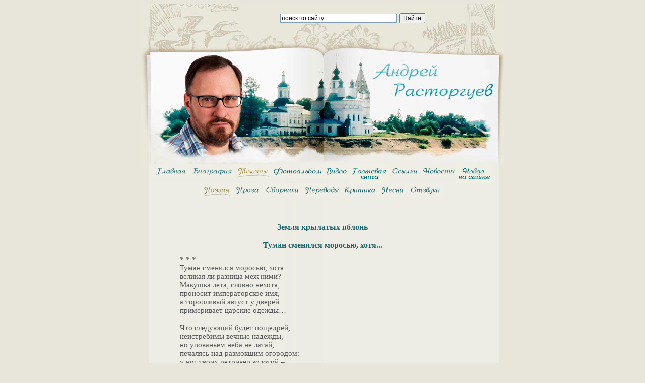

--- FILE ---
content_type: text/html; charset=windows-1251
request_url: http://arastorguev.ru/biblioverse.php?code=675&ord=alp
body_size: 3167
content:
<!DOCTYPE HTML PUBLIC "-//W3C//DTD HTML 3.2 Final//EN">

<HTML>
<HEAD>
<TITLE>Официальный сайт поэта Андрея Расторгуева - библиография</TITLE>
<link rel=stylesheet type=text/css href="style.css" title="style">
</HEAD>
<script language="JavaScript">
for(i=1;i<8;i++){
 eval("b"+i+"=new Image();");
 eval("b"+i+".src='images/"+i+"1.gif';");
}
function MO(x,y){
 eval("document.a"+x+".src='images/"+x+y+".gif';");
}
</script>
<BODY bgCOLOR="#E8E6DA">
<div style="width:300px;position:absolute;top:20px;left:550px;" class="ya-site-form ya-site-form_inited_no" onclick="return {'action':'http://arastorguev.ru/searchresults.php','arrow':false,'bg':'transparent','fontsize':12,'fg':'#000000','language':'ru','logo':'rb','publicname':'Поиск по сайту arastorguev.ru','suggest':true,'target':'_self','tld':'ru','type':2,'usebigdictionary':true,'searchid':2143961,'webopt':false,'websearch':false,'input_fg':'#000000','input_bg':'#ffffff','input_fontStyle':'normal','input_fontWeight':'normal','input_placeholder':'поиск по сайту','input_placeholderColor':'#000000','input_borderColor':'#7f9db9'}"><form action="http://yandex.ru/sitesearch" method="get" target="_self"><input type="hidden" name="searchid" value="2143961"/><input type="hidden" name="l10n" value="ru"/><input type="hidden" name="reqenc" value=""/><input type="text" name="text" value=""/><input type="submit" value="Найти"/></form></div>
<style type="text/css">.ya-page_js_yes .ya-site-form_inited_no { display: none; }</style>
<script type="text/javascript">(function(w,d,c){var s=d.createElement('script'),h=d.getElementsByTagName('script')[0],e=d.documentElement;if((' '+e.className+' ').indexOf(' ya-page_js_yes ')===-1){e.className+=' ya-page_js_yes';}s.type='text/javascript';s.async=true;s.charset='utf-8';s.src=(d.location.protocol==='https:'?'https:':'http:')+'//site.yandex.net/v2.0/js/all.js';h.parentNode.insertBefore(s,h);(w[c]||(w[c]=[])).push(function(){Ya.Site.Form.init()})})(window,document,'yandex_site_callbacks');</script>
<table align="center" border="0" cellpadding="0" cellspacing="0" background="images/back.gif" width="720">
<tr>
<td><img src="images/title.jpg" width=720 height=318 border=0 alt=""></td>
</tr>
<tr>
<td><table align="center" border="0" cellpadding="0" cellspacing="0">
<tr valign="top">
<td><a href="index.php" onmouseover="MO(1,1)" onmouseout="MO(1,0)"><img name="a1" src="images/10.gif" width=73 height=28 border=0 alt=""></a></td>
<td><a href="bio.php" onmouseover="MO(2,1)" onmouseout="MO(2,0)"><img name="a2" src="images/20.gif" width=89 height=28 border=0 alt=""></a></td>
<td><img src="images/31.gif" width=72 height=28 border=0 alt=""></td>
<td><a href="album.php" onmouseover="MO(4,1)" onmouseout="MO(4,0)"><img name="a4" src="images/40.gif" width=105 height=28 border=0 alt=""></a></td>
<td><a href="video.php" onmouseover="MO(9,1)" onmouseout="MO(9,0)"><img name="a9" src="images/90.gif" width=50 height=28 border=0 alt=""></a></td>
<td><a href="guest.php" onmouseover="MO(5,1)" onmouseout="MO(5,0)"><img name="a5" src="images/50.gif" width=80 height=37 border=0 alt=""></a></td>
<td><a href="links.php" onmouseover="MO(6,1)" onmouseout="MO(6,0)"><img name="a6" src="images/60.gif" width=62 height=28 border=0 alt=""></a></td>
<td><a href="mynew.php" onmouseover="MO(7,1)" onmouseout="MO(7,0)"><img name="a7" src="images/70.gif" width=70 height=28 border=0 alt=""></a></td>
<td><a href="news.php" onmouseover="MO(8,1)" onmouseout="MO(8,0)"><img name="a8" src="images/80.gif" width=72 height=37 border=0 alt=""></a></td>
</tr>
</table>
</td>
</tr>
<tr>
<td><table align="center" border="0" cellpadding="0" cellspacing="0">
<tr>
<td><img src="images/211.gif" width=64 height=28 border=0 alt=""></td>
<td><a href="biblioprose.php" onmouseover="MO(22,1)" onmouseout="MO(22,0)"><img name="a22" src="images/220.gif" width=59 height=28 border=0 alt=""></a></td>
<td><a href="bibliobooks.php" onmouseover="MO(23,1)" onmouseout="MO(23,0)"><img name="a23" src="images/230.gif" width=78 height=28 border=0 alt=""></a></td>
<td><a href="bibliotrans.php" onmouseover="MO(24,1)" onmouseout="MO(24,0)"><img name="a24" src="images/240.gif" width=78 height=28 border=0 alt=""></a></td>
<td><a href="bibliocritic.php" onmouseover="MO(25,1)" onmouseout="MO(25,0)"><img name="a25" src="images/250.gif" width=74 height=28 border=0 alt=""></a></td>
<td><a href="bibliosongs.php" onmouseover="MO(26,1)" onmouseout="MO(26,0)"><img name="a26" src="images/260.gif" width=57 height=28 border=0 alt=""></a></td>
<td><a href="biblioreview.php" onmouseover="MO(27,1)" onmouseout="MO(27,0)"><img name="a27" src="images/270.gif" width=72 height=28 border=0 alt=""></a></td>
</tr>
</table>
</td>
</tr>
<tr><td height="300" valign="top"><br><br><table width="80%" align="center" border="0" cellpadding="5" cellspacing="0"><tr><td>
<tr><td class="content"><p align="center" class="title1">Земля крылатых яблонь<br><br>Туман сменился моросью, хотя...</p></td></tr>
<tr><td class="content">*    *    *<br />
Туман сменился моросью, хотя<br />
великая ли разница меж ними?<br />
Макушка лета, словно нехотя,<br />
проносит императорское имя,<br />
а торопливый август у дверей<br />
примеривает царские одежды…<br />
<br />
Что следующий будет пощедрей,<br />
неистребимы вечные надежды,<br />
но упованьем неба не латай,<br />
печалясь над размокшим огородом:<br />
у ног твоих ретривер золотой –<br />
он тоже цезарь кличкою и родом.<br />
<br />
© А.П.Расторгуев<br><br>02.11.2019<p align="center"><a href="biblioverse.php?ord=alp" class="content3">К списку</a></p>
</td></tr></table></td></tr>
<tr>
<td><div style="position:relative;float:left;width:0px;height:0px;"><a href="rss.php" target="_blank"><img src="images/rss.png" alt="" width="83" height="24" border="0" style="position:absolute;top:80px;left:600px;"></a></div>
<img src="images/foot.jpg" width=720 height=171 border=0 alt=""></td>
</tr>
<tr>
<td bgcolor="#E8E6DA" align="center"><a href="http://www.web-fabrique.ru"><font class="content5">Создание сайта</font><br><img src="images/wf.gif" width=88 height=31 border=0 alt=""></a></td>
</tr>
<tr>
<td bgcolor="#E8E6DA" align="center"><br>
<!-- HotLog -->
<script type="text/javascript" language="javascript">
hotlog_js="1.0";
hotlog_r=""+Math.random()+"&s=385440&im=131&r="+escape(document.referrer)+"&pg="+
escape(window.location.href);
document.cookie="hotlog=1; path=/";
hotlog_r+="&c="+(document.cookie?"Y":"N");
</script>
<script type="text/javascript" language="javascript1.1">
hotlog_js="1.1";hotlog_r+="&j="+(navigator.javaEnabled()?"Y":"N")
</script>
<script type="text/javascript" language="javascript1.2">
hotlog_js="1.2";
hotlog_r+="&wh="+screen.width+'x'+screen.height+"&px="+
(((navigator.appName.substring(0,3)=="Mic"))?
screen.colorDepth:screen.pixelDepth)</script>
<script type="text/javascript" language="javascript1.3">hotlog_js="1.3"</script>
<script type="text/javascript" language="javascript">hotlog_r+="&js="+hotlog_js;
document.write("<a href='http://click.hotlog.ru/?385440' target='_top'><img"+
" src='http://hit19.hotlog.ru/cgi-bin/hotlog/count?"+
hotlog_r+"&' border=0 width=88 height=31 alt=HotLog><\/a>")
</script>
<noscript>
<a href="http://click.hotlog.ru/?385440" target="_top">
<img src="http://hit19.hotlog.ru/cgi-bin/hotlog/count?s=385440&amp;im=131" border=0  width=88 height=31 alt="HotLog"></a>
</noscript>
<!-- /HotLog -->
</td>
</tr>
</table><br>&nbsp;<br>&nbsp;
<!-- Yandex.Metrika counter -->
<script type="text/javascript">
(function (d, w, c) {
    (w[c] = w[c] || []).push(function() {
        try {
            w.yaCounter24710087 = new Ya.Metrika({id:24710087,
                    clickmap:true,
                    trackLinks:true,
                    accurateTrackBounce:true});
        } catch(e) { }
    });

    var n = d.getElementsByTagName("script")[0],
        s = d.createElement("script"),
        f = function () { n.parentNode.insertBefore(s, n); };
    s.type = "text/javascript";
    s.async = true;
    s.src = (d.location.protocol == "https:" ? "https:" : "http:") + "//mc.yandex.ru/metrika/watch.js";

    if (w.opera == "[object Opera]") {
        d.addEventListener("DOMContentLoaded", f, false);
    } else { f(); }
})(document, window, "yandex_metrika_callbacks");
</script>
<noscript><div><img src="//mc.yandex.ru/watch/24710087" style="position:absolute; left:-9999px;" alt="" /></div></noscript>
<!-- /Yandex.Metrika counter -->
</BODY>
</HTML>


--- FILE ---
content_type: text/css
request_url: http://arastorguev.ru/style.css
body_size: 354
content:
A  {
	text-transform : none;
}
 a:hover  {
	text-decoration : none;
}
 .content  {
	color : #555555;
	font-family : Times New Roman;
	font-size : 15px;
	font-weight : normal;
	text-decoration : none;
	text-align : justify;
}
 .content2  {
	color : #555555;
	font-family : Times New Roman;
	font-size : 13px;
	font-weight : normal;
	text-decoration : none;
}
 .content3  {
	color : #A09070;
	font-family : Times New Roman;
	font-size : 15px;
}
 .content4  {
	color : #1D686E;
	font-family : Times New Roman;
	font-size : 15px;
}
 .content5  {
	color : #A19A8B;
	font-family : Times New Roman;
	font-size : 13px;
	font-weight : normal;
	text-decoration : none;
}
 .title  {
	color : #555555;
	font-family : Times New Roman;
	font-size : 16px;
	font-weight : bold;
}
 .title1  {
	color : #1D686E;
	font-family : Times New Roman;
	font-size : 16px;
	font-weight : bold;
}
 .menu {
	color : #DCF5FF;
	font-family : Tahoma;
	font-size : 12px;
	font-weight : bold;
}
 .mini  {
	color : #FFFFFF;
	font-family : Tahoma;
	font-size : 11px;
	font-weight : normal;
	text-decoration : none;
}
 .menu2 {
	color : #2DC2FF;
	font-family : Tahoma;
	font-size : 12px;
	font-weight : normal;
}
 .links {
	color : #9BE2FF;
	font-family : Arial;
	font-size : 13px;
	font-weight : normal;
}
 ol,ul {
	color : #9BE2FF;
	font-family : Arial;
	font-size : 13px;
	font-weight : normal;
}
 li {
	color : #9BE2FF;
	font-family : Arial;
	font-size : 13px;
	font-weight : normal;
	margin-bottom : 6px;
}
